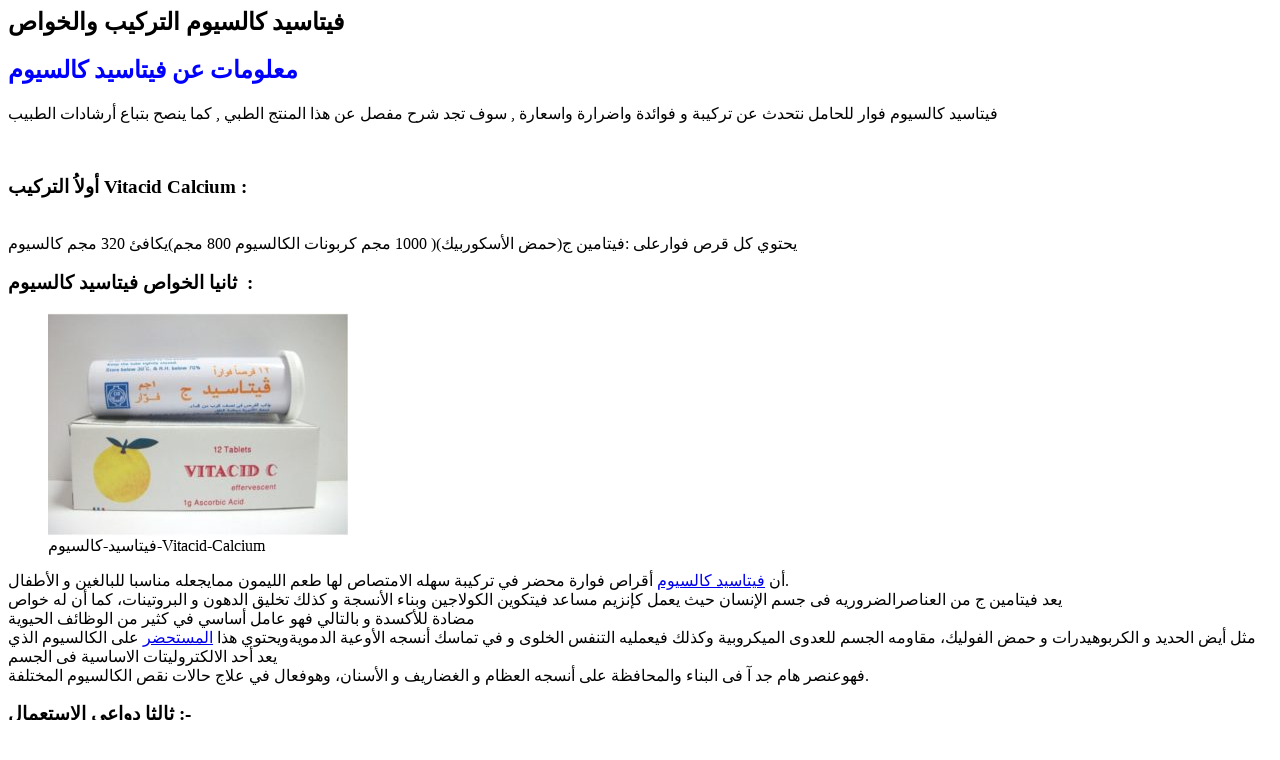

--- FILE ---
content_type: text/html; charset=UTF-8
request_url: https://www.nsowo.com/13940/%D9%81%D9%8A%D8%AA%D8%A7%D8%B3%D9%8A%D8%AF%D9%83%D8%A7%D9%84%D8%B3%D9%8A%D9%88%D9%85-%D8%A7%D9%84%D8%AA%D8%B1%D9%83%D9%8A%D8%A8-%D9%88%D8%A7%D9%84%D8%AE%D9%88%D8%A7%D8%B5-%D9%88%D8%AF%D8%A7%D8%B9/amp/
body_size: 3236
content:

<main id="main" class="site-main" role="main">
            <article>
            <h1>فيتاسيد كالسيوم التركيب والخواص</h1>

            
            <div class="entry-content">
                <h2><span style="color: #0000ff;"><span style="vertical-align: inherit;"><span style="vertical-align: inherit;">معلومات عن فيتاسيد كالسيوم</span></span></span></h2>
<p>فيتاسيد كالسيوم فوار للحامل نتحدث عن تركيبة و فوائدة واضرارة واسعارة , سوف تجد شرح مفصل عن هذا المنتج الطبي , كما ينصح بتباع أرشادات الطبيب</p>
<p>&nbsp;</p>
<h3><span style="vertical-align: inherit;"><span style="vertical-align: inherit;">أولاُ التركيب Vitacid Calcium :</span></span></h3>
<p><span class="text_exposed_show"><br />
<span style="vertical-align: inherit;"><span style="vertical-align: inherit;">يحتوي كل قرص فوارعلى :فيتامين ج(حمض الأسكوربيك)( 1000 مجم كربونات الكالسيوم 800 مجم)يكافئ 320 مجم كالسيوم</span></span></span></p>
<div class="text_exposed_show">
<h3><span style="vertical-align: inherit;"><span style="vertical-align: inherit;">ثانيا الخواص فيتاسيد كالسيوم  :</span></span></h3>
<figure id="attachment_30510" aria-describedby="caption-attachment-30510" style="width: 300px" class="wp-caption aligncenter"><a href="https://www.nsowo.com/wp-content/uploads/2015/05/%D9%81%D9%8A%D8%AA%D8%A7%D8%B3%D9%8A%D8%AF-%D9%83%D8%A7%D9%84%D8%B3%D9%8A%D9%88%D9%85-Vitacid-Calcium.jpg" rel="attachment wp-att-30510"><img fetchpriority="high" decoding="async" class="size-medium wp-image-30510" src="https://www.nsowo.com/wp-content/uploads/2015/05/فيتاسيد-كالسيوم-Vitacid-Calcium-300x223.jpg" alt="فيتاسيد-كالسيوم-Vitacid-Calcium" width="300" height="223" srcset="https://www.nsowo.com/wp-content/uploads/2015/05/فيتاسيد-كالسيوم-Vitacid-Calcium-300x223.jpg 300w, https://www.nsowo.com/wp-content/uploads/2015/05/فيتاسيد-كالسيوم-Vitacid-Calcium.jpg 768w, https://www.nsowo.com/wp-content/uploads/2015/05/فيتاسيد-كالسيوم-Vitacid-Calcium-348x259.jpg 348w" sizes="(max-width: 300px) 100vw, 300px" /></a><figcaption id="caption-attachment-30510" class="wp-caption-text">فيتاسيد-كالسيوم-Vitacid-Calcium</figcaption></figure>
<p>أن <a href="https://www.nsowo.com/13940/%d9%81%d9%8a%d8%aa%d8%a7%d8%b3%d9%8a%d8%af%d9%83%d8%a7%d9%84%d8%b3%d9%8a%d9%88%d9%85-%d8%a7%d9%84%d8%aa%d8%b1%d9%83%d9%8a%d8%a8-%d9%88%d8%a7%d9%84%d8%ae%d9%88%d8%a7%d8%b5-%d9%88%d8%af%d8%a7%d8%b9/">فيتاسيد كالسيوم</a> أقراص فوارة محضر في تركيبة سهله الامتصاص لها طعم الليمون ممايجعله مناسبا للبالغين و الأطفال.<br />
يعد فيتامين ج من العناصرالضروريه فى جسم الإنسان حيث يعمل كإنزيم مساعد فيتكوين الكولاجين وبناء الأنسجة و كذلك تخليق الدهون و البروتينات، كما أن له خواص<br />
مضادة للأكسدة و بالتالي فهو عامل أساسي في كثير من الوظائف الحيوية<br />
مثل أيض الحديد و الكربوهيدرات و حمض الفوليك، مقاومه الجسم للعدوى الميكروبية وكذلك فيعمليه التنفس الخلوى و في تماسك أنسجه الأوعية الدمويةويحتوي هذا <a href="https://www.nsowo.com/26200/%d9%85%d8%b3%d8%aa%d8%ad%d8%b6%d8%b1%d8%a7%d8%aa_%d8%a7%d9%84%d8%aa%d8%ac%d9%85%d9%8a%d9%84/">المستحضر</a> على الكالسيوم الذي يعد أحد الالكتروليتات الاساسية فى الجسم<br />
فهوعنصر هام جد آ فى البناء والمحافظة على أنسجه العظام و الغضاريف و الأسنان، وهوفعال في علاج حالات نقص الكالسيوم المختلفة.</p>
<h3><span style="vertical-align: inherit;"><span style="vertical-align: inherit;">ثالثا دواعي الاستعمال :-</span></span></h3>
<p><span style="vertical-align: inherit;"><span style="vertical-align: inherit;">أن علاج الحالات الناتجة عن نقص فيتامين ج مثل إلتهاب أونزف اللثة و كذلك في علاج اضطرابات الأوعية الدموية.</span></span></p>
<p><span style="vertical-align: inherit;"><span style="vertical-align: inherit;">&#8211; الوقاية والعلاج في حالات الاسقربوط- كعامل مساعد أثناء الحمل والرضاعة- ليونة وهشاشة العظام.</span></span></p>
<p><span style="vertical-align: inherit;"><span style="vertical-align: inherit;">&#8211; الحروق المساعدة على سرعة إلتثام الجروح والكسور.</span></span></p>
<p><span style="vertical-align: inherit;"><span style="vertical-align: inherit;">&#8211; للتقليل من حدة أعراض البرد والإنفلونزا.</span></span></p>
<h3>رابعا نواهى الاستعمال دواء فيتاسيد كالسيوم :</h3>
<p>فرط الحساسية فى <a href="https://www.nsowo.com/13799/%d9%85%d8%a7%d8%b1%d9%81%d9%8a%d8%aa-%d8%b4%d8%b1%d8%a7%d8%a8-%d9%84%d8%a7%d9%85%d8%af%d8%a7%d8%af-%d8%ac%d8%b3%d9%85-%d8%a7%d9%84%d8%b7%d9%81%d9%84-%d8%a8%d8%a7%d9%84%d9%81%d9%8a%d8%aa%d8%a7%d9%85/">فيتامين</a> ج-الحالات الي يصاحبها زيادة الكالسيوم في الدم أوالبول )كما فى بعض الأمراض الخبيثة (</p>
<h3>خامسا الاثار الجانبية دواء فيتاسيد كالسيوم  :-</h3>
<h4>اضطرابات معدية معوية</h4>
<p>&#8211; الزيادة المفرطة في الجرعة قد تؤدى إلى زيادة الكالسيوم في الدم في بعض الحالات<br />
&#8211; من النادر جداً حدوث بطء معدل ضربات القلب عند تعاطى الكالسيوم عن طريق الفم.</p>
<h3><span style="vertical-align: inherit;"><span style="vertical-align: inherit;">سادسا التفاعلات الدوائية :-</span></span></h3>
<p><span style="vertical-align: inherit;"><span style="vertical-align: inherit;">أن فيتامين ج يسبب زيادة في حامضيه البول لا يؤدي إلى ترسيب أملاح حمض الأوكساليك واليوريك وكذلك يمكن أن يغير من إخراج بعض العقاقيرالماخوذة في نفس الوقت.</span></span></p>
<p><span style="vertical-align: inherit;"><span style="vertical-align: inherit;">&#8211; قد يتسبب تعاطى فيتامين ج في إعطاء نتائج خاطئة لتحليل نسبة الجلوكوز فى البول.</span></span></p>
<h4><strong><span style="vertical-align: inherit;"><span style="vertical-align: inherit;">&#8211; تؤثر الجرعات العالية من فيتامين ج على تاثيرالوارفارين المضاد للتجلط</span></span></strong></h4>
<p>فيتاسيدكالسيوم- قد تقلل أملاح الكالسيوم من إمتصاص السبروفلوكساسين، التتراسيكلين، الفوسفونات ثنائية القاعدة، الثيروكسين.</p>
<h5><span style="vertical-align: inherit;"><span style="vertical-align: inherit;">&#8211; تزيد مدرات البول من مجموعة الثيازيد من إحتماليه حدوث ارتفاع نسبة الكالسيوم في الدم</span></span></h5>
<h3><strong>يشارك فيتامين </strong><strong>C</strong><strong> في العمليات التالية في الجسم :</strong></h3>
<ol>
<li>حماية الخلايا من الضرر التأكسدي الذي تسببه الجذور الحرة</li>
<li>يساعد الجسم على تخليق الكولاجين، وهو مطلوب في بنية ووظيفة الأنسجة الضامة، مثل الجلد والعظام</li>
<li>الحفاظ على وظيفة الأوعية الدموية و وظيفة الجهاز العصبي</li>
<li>زيادة امتصاص الحديد من المصادر النباتية في الأمعاء.</li>
</ol>
</div>
<h3><span style="color: #0000ff;">فيتاسيد كالسيوم سعر </span></h3>
<p>يختلف اسعارة بشكل بسيط في بعض الدول مثلا مصر <strong>فيتاسيد كالسيوم &#8211; لنقص +كالسيوم+ج &#8211; 12 قرص فوار </strong>من <strong>دوايا</strong> فى مصر هو <strong><span id="productDetailPrice">10.50</span> ج.م.</strong></p>
<div class="text_exposed_show">
<h4><span style="vertical-align: inherit;"><span style="vertical-align: inherit;">سابعا الجرعة و طريقة الاستعمال :</span></span></h4>
<p><span style="vertical-align: inherit;"><span style="vertical-align: inherit;">أن قرص فوارعلى نصف كوب ماء يوميا أو كما يوصي به الطبيب.</span></span></p>
</div>
            </div>
        </article>
    </main>

<nav class="footer-menu" aria-label="Footer Navigation">
    </nav>
<div id="copyright">
    © حلول العالم. All rights reserved.</div>
